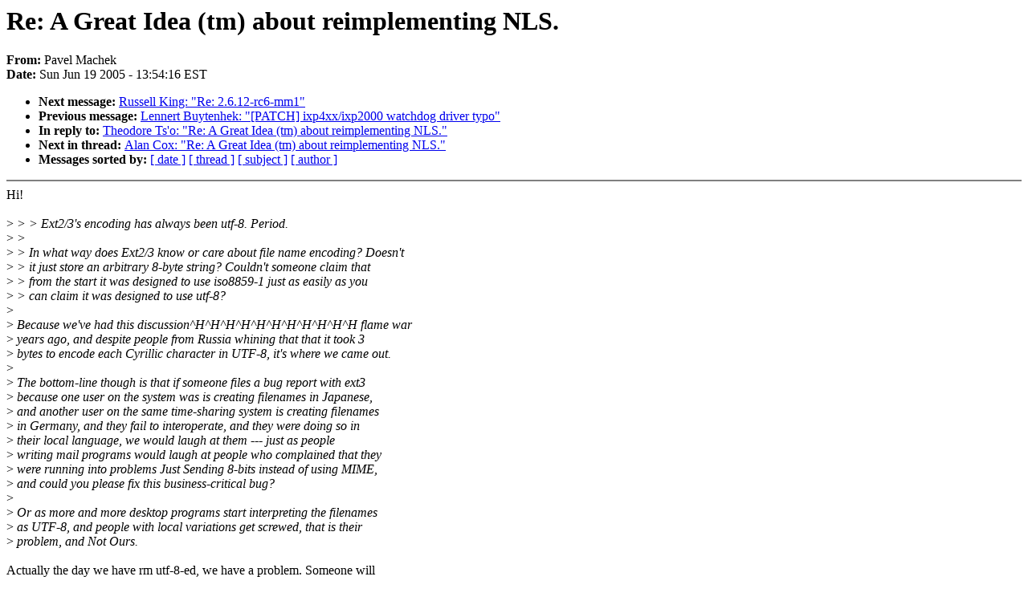

--- FILE ---
content_type: text/html; charset=UTF-8
request_url: https://lkml.indiana.edu/hypermail/linux/kernel/0506.2/0568.html
body_size: 2013
content:
<!-- MHonArc v2.6.6 -->
<!--X-Subject: Re: A Great Idea (tm) about reimplementing NLS. -->
<!--X-From-R13: Bniry [npurx <cniryNhpj.pm> -->
<!--X-Date: Sun, 19 Jun 2005 13:54:16 &#45;0500 (EST) -->
<!--X-Message-Id: 20050619175503.GA3193@elf.ucw.cz -->
<!--X-Content-Type: text/plain -->
<!--X-Reference: f192987705061303383f77c10c@mail.gmail.com -->
<!--X-Reference: f192987705061310202e2d9309@mail.gmail.com -->
<!--X-Reference: 1118690448.13770.12.camel@localhost.localdomain -->
<!--X-Reference: 200506152149.06367.pmcfarland@downeast.net -->
<!--X-Reference: 20050616023630.GC9773@thunk.org -->
<!--X-Reference: 87y89a7wfn.fsf@jbms.ath.cx -->
<!--X-Reference: 20050616143727.GC10969@thunk.org -->
<!--X-Head-End-->
<!DOCTYPE HTML PUBLIC "-//W3C//DTD HTML 4.0 Transitional//EN"
                      "http://www.w3.org/TR/REC-html40/loose.dtd">
<html lang="en">
<head>
<meta HTTP-EQUIV="Content-Type" CONTENT="text/html; charset=iso-8859-2">
<title>Linux-Kernel Archive: Re: A Great Idea (tm) about reimplementing NLS.</title>
<meta NAME="Author" CONTENT="Pavel Machek &lt;pavel@ucw.cz&gt;">
<meta NAME="Subject" CONTENT="Re: A Great Idea (tm) about reimplementing NLS.">
</head> 
<body BGCOLOR="#FFFFFF" TEXT="#000000">

<!--X-Body-Begin-->
<!--X-User-Header-->
<!--X-User-Header-End-->
<!--X-TopPNI-->


<!--X-TopPNI-End-->
<!--X-MsgBody-->
<!--X-Subject-Header-Begin-->
<h1>Re: A Great Idea (tm) about reimplementing NLS.</h1>
<strong>From: </strong>Pavel Machek
<br><strong>Date: </strong> Sun Jun 19 2005 - 13:54:16 EST
<p>
<ul>
<li><strong>Next message: </strong> <a href="0569.html"> Russell King: "Re: 2.6.12-rc6-mm1"</a>

<li><strong>Previous message: </strong> <a href="0567.html"> Lennert Buytenhek: "[PATCH] ixp4xx/ixp2000 watchdog driver typo"</a>

<li><strong>In reply to: </strong> <a href="0061.html"> Theodore Ts'o: "Re: A Great Idea (tm) about reimplementing NLS."</a>

<li><strong>Next in thread: </strong> <a href="0777.html"> Alan Cox: "Re: A Great Idea (tm) about reimplementing NLS."</a>

<li><strong>Messages sorted by: </strong><a href="date.html#0568">[ date ]</a> <a href="index.html#0568">[ thread ]</a> <a href="subject.html#0568">[ subject ]</a> <a href="author.html#0568">[ author ]</a>
</ul>

<!--X-Subject-Header-End-->
<!--X-Head-of-Message-->
<!--X-Head-of-Message-End-->
<!--X-Head-Body-Sep-Begin-->
<hr NOSHADE>
<!--X-Head-Body-Sep-End-->
<!--X-Body-of-Message-->
Hi!<br>
<br>
&gt;<i> &gt; &gt; Ext2/3's encoding has always been utf-8.  Period.</i><br>
&gt;<i> &gt; </i><br>
&gt;<i> &gt; In what way does Ext2/3 know or care about file name encoding?  Doesn't</i><br>
&gt;<i> &gt; it just store an arbitrary 8-byte string?  Couldn't someone claim that</i><br>
&gt;<i> &gt; from the start it was designed to use iso8859-1 just as easily as you</i><br>
&gt;<i> &gt; can claim it was designed to use utf-8?</i><br>
&gt;<i> </i><br>
&gt;<i> Because we've had this discussion^H^H^H^H^H^H^H^H^H^H^H flame war</i><br>
&gt;<i> years ago, and despite people from Russia whining that that it took 3</i><br>
&gt;<i> bytes to encode each Cyrillic character in UTF-8, it's where we came out.  </i><br>
&gt;<i> </i><br>
&gt;<i> The bottom-line though is that if someone files a bug report with ext3</i><br>
&gt;<i> because one user on the system was is creating filenames in Japanese,</i><br>
&gt;<i> and another user on the same time-sharing system is creating filenames</i><br>
&gt;<i> in Germany, and they fail to interoperate, and they were doing so in</i><br>
&gt;<i> their local language, we would laugh at them --- just as people</i><br>
&gt;<i> writing mail programs would laugh at people who complained that they</i><br>
&gt;<i> were running into problems Just Sending 8-bits instead of using MIME,</i><br>
&gt;<i> and could you please fix this business-critical bug?  </i><br>
&gt;<i> </i><br>
&gt;<i> Or as more and more desktop programs start interpreting the filenames</i><br>
&gt;<i> as UTF-8, and people with local variations get screwed, that is their</i><br>
&gt;<i> problem, and Not Ours.</i><br>
<br>
Actually the day we have rm utf-8-ed, we have a problem. Someone will<br>
create two files that have same utf name, encoded differently, and<br>
will be in trouble. Remember old &gt; \* &quot;hack&quot;? utf-8 makes variation<br>
possible...<br>
<br>
If we are serious about utf-8 support in ext3, we should return<br>
-EINVAL if someone passes non-canonical utf-8 string.<br>
<br>
								Pavel<br>
-- <br>
teflon -- maybe it is a trademark, but it should not be.<br>
-<br>
To unsubscribe from this list: send the line &quot;unsubscribe linux-kernel&quot; in<br>
the body of a message to majordomo@xxxxxxxxxxxxxxx<br>
More majordomo info at  <a  href="http://vger.kernel.org/majordomo-info.html">http://vger.kernel.org/majordomo-info.html</a><br>
Please read the FAQ at  <a  href="http://www.tux.org/lkml/">http://www.tux.org/lkml/</a><br>
<br>
<br>

<!--X-Body-of-Message-End-->
<!--X-MsgBody-End-->
<!--X-Follow-Ups-->
<hr NOSHADE>


</ul></li></ul>
<!--X-Follow-Ups-End-->
<!--X-References-->



<!--X-References-End-->
<!--X-BotPNI-->
<ul>
<li><strong>Next message: </strong> <a href="0569.html"> Russell King: "Re: 2.6.12-rc6-mm1"</a>

<li><strong>Previous message: </strong> <a href="0567.html"> Lennert Buytenhek: "[PATCH] ixp4xx/ixp2000 watchdog driver typo"</a>

<li><strong>In reply to: </strong> <a href="0061.html"> Theodore Ts'o: "Re: A Great Idea (tm) about reimplementing NLS."</a>

<li><strong>Next in thread: </strong> <a href="0777.html"> Alan Cox: "Re: A Great Idea (tm) about reimplementing NLS."</a>

<li><strong>Messages sorted by: </strong><a href="date.html#0568">[ date ]</a> <a href="index.html#0568">[ thread ]</a> <a href="subject.html#0568">[ subject ]</a> <a href="author.html#0568">[ author ]</a>
</ul>

<!--X-BotPNI-End-->
<!--X-User-Footer-->
<!--X-User-Footer-End-->
</body>
</html>
